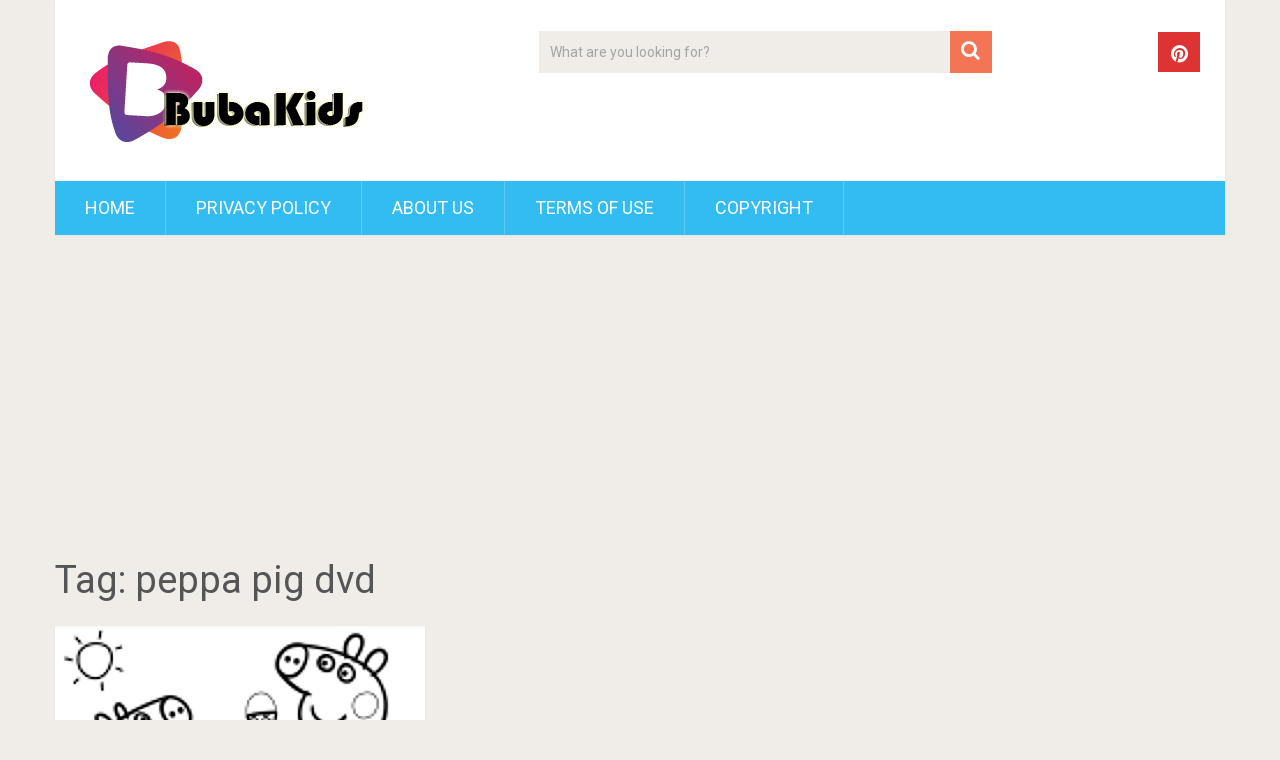

--- FILE ---
content_type: text/html; charset=utf-8
request_url: https://www.google.com/recaptcha/api2/aframe
body_size: 267
content:
<!DOCTYPE HTML><html><head><meta http-equiv="content-type" content="text/html; charset=UTF-8"></head><body><script nonce="_5cOlPLIEABm9cJcBuIKLw">/** Anti-fraud and anti-abuse applications only. See google.com/recaptcha */ try{var clients={'sodar':'https://pagead2.googlesyndication.com/pagead/sodar?'};window.addEventListener("message",function(a){try{if(a.source===window.parent){var b=JSON.parse(a.data);var c=clients[b['id']];if(c){var d=document.createElement('img');d.src=c+b['params']+'&rc='+(localStorage.getItem("rc::a")?sessionStorage.getItem("rc::b"):"");window.document.body.appendChild(d);sessionStorage.setItem("rc::e",parseInt(sessionStorage.getItem("rc::e")||0)+1);localStorage.setItem("rc::h",'1768592718641');}}}catch(b){}});window.parent.postMessage("_grecaptcha_ready", "*");}catch(b){}</script></body></html>